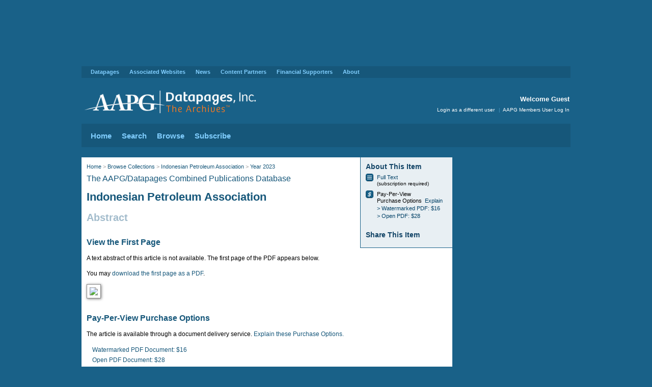

--- FILE ---
content_type: text/css
request_url: https://archives.datapages.com/data/aapg-styles/article.css
body_size: 632
content:
/* 
AAPG ARCHIVES CSS ARTICLE-SPECIFIC STYLES
Based on Datapages CSS coded by JP Dubois
Updated by Henry Woodbury, Fall 2011
*/

/* Article About */

.article-about {
	float: right;
	width: 180px;
	background-color: #e8eff3;
	border-left: 1px solid #196188;
	border-bottom: 1px solid #196188;
	margin: 0 0 10px 10px;
}

.article-about h2 {
	font-size: 1.4em;
	color: #124466;
	padding: 10px 10px 4px 10px;
}

.article-about ul {
}

.article-about li {
	position: relative;
	font-size: 1.1em;
	margin: 0;
	padding: 2px 0 6px 22px;
	list-style-type: none;
	line-height: 1.25;
}

.article-about li ul {
	margin: 0;
	padding: 0;
}

.article-about li li {
	font-size: 1em;
	padding: 2px 0 0 0;
}

.article-about li .icon16 {
	position: absolute;
	display: block;
	left: 0;
	top: 0;
}

.article-about a,
.article-about a:active,
.article-about a:link,
.article-about a:visited,
.article-about a:hover {
	color: #004066;
}

/* Reset h1 */

.article h1 {
	font-size: 2em;
}

/* Special Cases for article titles */
 .article h2.ati, p cjstitle {
	font-weight: bold;
	line-height: 1.25;
	color: #16577A;
	font-size: 2em;
 
 }
 


/* Article Meta */

div.article-headnotes p {
	font-size: 1.1em;
}

div.article-meta {
	border-top: 1px solid #798198;
	border-bottom: 1px solid #798198;
	margin: 6px 10px 6px 10px;
	padding: 6px 0 4px 0;
}

div.article-meta p {
	padding: 0 0 8px 0;
}

p.article-author {
	font-size: 1.4em;
	font-weight: bold;
}

.figure-list {
	padding: 3px 20px 7px 25px;
}

.figure-list table tr td {
	vertical-align: middle;
}

.figure-list p {
	font-size: 1.1em;
	padding: 3px 10px 3px 5px;
}

.inline-icon {
	padding-right: 5px;
	vertical-align: -2px;
}

hr {
	margin-left:10px;
	margin-right:10px;
}
 
 
.autref {
	vertical-align: super;
	font-size: 8pt;
}


div#oldbody h5, div#oldbody h4, div#oldbody cjsauthor {
    padding: 0 10px 12px 10px;
    margin: 0;
    font-size: 12px;
    line-height: 1.5;
    display: block;
}


/* adjustments with the introduction of XML>HTML conversion in 2025 */
#article-footer,
.article-footer {
    clear: both;      /* in case anything above is floated or using table-like layout */
    padding-top: 10px;
    margin-top: 3.5em;
}
#article-footer hr {
    margin-top: 0.5em;
    margin-bottom: 0.5em;
}

#content.article #contentsub {
    clear: both;
}
